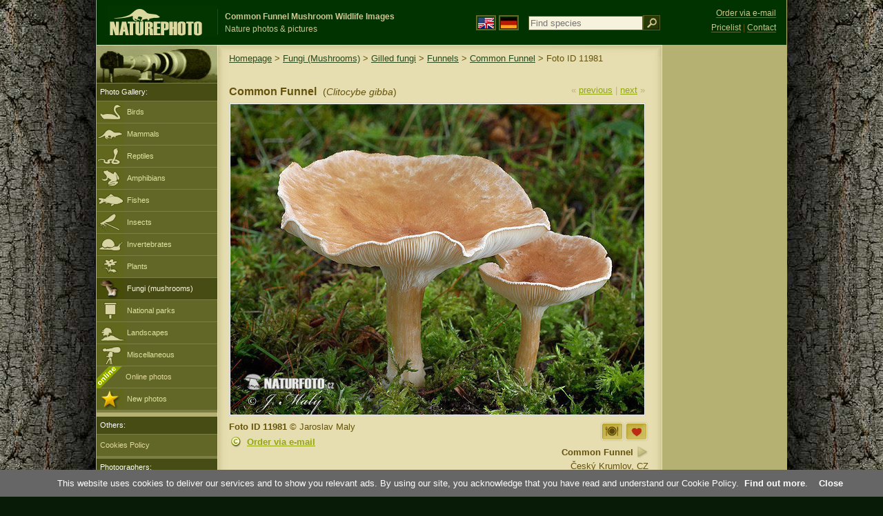

--- FILE ---
content_type: text/html; charset=UTF-8
request_url: https://www.naturephoto-cz.com/common-funnel-photo-11981.html
body_size: 5857
content:
<!DOCTYPE html PUBLIC "-//W3C//DTD XHTML 1.0 Strict//EN" "http://www.w3.org/TR/xhtml1/DTD/xhtml1-strict.dtd"> 
<html xmlns="http://www.w3.org/1999/xhtml" xml:lang="en" lang="en">
<head>

<title>Common Funnel Mushroom Photos, Common Funnel Images, Nature Wildlife Pictures | NaturePhoto</title>

<meta http-equiv="content-type" content="text/html; charset=utf-8" />
<meta http-equiv="content-language" content="en" />
<meta http-equiv="content-script-type" content="text/javascript" />
<meta http-equiv="content-style-type" content="text/css" />
<meta name="robots" content="index,follow" />
<meta name="description" content="Common Funnel (Clitocybe gibba) Mushroom Images Pictures, Nature Wildlife Photos - Nature Images - NaturePhoto" />
<meta name="keywords" content="Common Funnel, Clitocybe gibba, pictures, images, wildlife, photos, photo, gallery" />

<meta property="og:image" content="https://www.naturephoto-cz.com/photos/maly/common-funnel-xxx945.jpg" />	


<link rel="stylesheet" href="https://www.naturephoto-cz.com/cache/2013_ciselniky_sprite.css" type="text/css" />
<script src="https://www.naturephoto-cz.com/cache/2016_funkce_all_v2.js" type="text/javascript"></script>	

<link rel="stylesheet" type="text/css" href="https://www.naturephoto-cz.com/cache/2014_highslide.css"  />
<!--[if lt IE 7]>
<link rel="stylesheet" type="text/css" href="https://www.naturephoto-cz.com/cache/2014_highslide_ie6.css" />
<![endif]-->

<script type="text/javascript" src="https://www.naturephoto-cz.com/cache/2015_highslide_gallery.js"></script>
<script type="text/javascript" src="https://www.naturephoto-cz.com/cache/2015_highslide_config.js"></script>

<script type="text/javascript">
    window.cookieconsent_options = {"message":"This website uses cookies to deliver our services and to show you relevant ads. By using our site, you acknowledge that you have read and understand our Cookie Policy","dismiss":"Close","learnMore":"Find out more","link":"https://www.naturephoto-cz.com/cookies-en.html","theme":"https://www.naturephoto-cz.com/natur-scripts/cookieconsent/cookieconsent-dark2.css"};
</script>
</head>
<body style="background-color: #081b07; background-image: url(https://www.naturephoto-cz.com/natur-images/bg_v04.jpg); background-repeat: repeat-y; background-position: 50% 0px;  ">
<div class="main-envelope" style="z-index:10; border-left: 1px solid #b5b06c; border-right: 1px solid #b5b06c; width: 1000px; ">
<div class="main-banner" style="height: 65px;">

<div class="banner-left-naturfoto ruka"  style="width: 825px; height: 65px; overflow: hidden;">
<div onclick="window.location='https://www.naturephoto-cz.com/'" title="Homepage" class="logo-banner-com" style="width: 159px; margin: 8px 0 0 14px; background-image: url('https://www.naturephoto-cz.com/natur-sprite/sprite_naturfoto_all_2014.png'); background-position: -10px -10px;"><span>NaturePhoto-CZ.com</span></div>
<div onclick="window.location='https://www.naturephoto-cz.com/'" title="Homepage" style="float: left; width: 350px; position: relative; top: 13px; margin-left: 0px; overflow: hidden; border-left: 1px solid #234c18;">
<h1 style="font-weight: bold;">Common Funnel Mushroom Wildlife Images</h1><div class="cl text-banner" style="margin-left: 5px;">Nature photos &amp; pictures</div>
</div>

<style>
.obsah-vlajky-pk {}
.obsah-vlajky-pk a img {border:2px solid #626727; margin-top:12px; padding:1px;}
.obsah-vlajky-pk a:hover img {border:2px solid #9c8d35; margin-top:12px; padding:1px;}
</style>
<div class="obsah-vlajky-pk" style="float: left; text-align: left; width: 280px; overflow: hidden; position: absolute; top: 10px; left: 50%; margin-left: 50px;">
<form  method="get" action="https://www.naturephoto-cz.com/search/">
<a href="https://www.naturephoto-cz.com/"><img src="/natur-images/vlajka-en.gif" alt="" width="23" height="16" /></a> 
<a href="http://www.naturfoto-cz.de/"><img src="/natur-images/vlajka-de.gif" alt="" width="23" height="16" /></a>
<input style="margin: -15px 0 0 10px; padding-left: 2px; width: 160px;" type="text" name="retezec_search" value="" placeholder="Find species" class="arabaci-right" /><input type="image" name="hledat" value="OK" src="/natur-images/lupa_pk.gif" class="ruka" style="margin-top: -11px; width: 25px; height: 22px; padding: 0px; border: 0px;"  />
</form>
</div>

</div>
</div>

<div class="inv"><hr /></div>
<div class="main-web" style="min-height: 1000px;">
<div class="left-menu">
<div class="left-menu-kategorie-fotek" style="margin-top: -1px;">
<div class="menu-objektiv"><img src="/natur-images/objektiv-2014.jpg" width="175" height="56" alt="" /></div>

<div class="menu">
<ul>
<li>Photo Gallery:</li>
</ul>
</div>
<div class="sub-menu">
<ul>
<li class="ptaci"><a href="https://www.naturephoto-cz.com/birds/all-birds.html">Birds</a></li>
<li class="savci"><a href="https://www.naturephoto-cz.com/mammals.html">Mammals</a></li>
<li class="plazi"><a href="https://www.naturephoto-cz.com/reptiles-amphibians-fishes.html">Reptiles</a></li>
<li class="obojzivelnici"><a href="https://www.naturephoto-cz.com/amphibians.html">Amphibians</a></li>
<li class="ryby"><a href="https://www.naturephoto-cz.com/fishes.html">Fishes</a></li>
<li class="hmyz"><a href="https://www.naturephoto-cz.com/insect.html">Insects</a></li>
<li class="bezobratli"><a href="https://www.naturephoto-cz.com/invertebrates.html">Invertebrates</a></li>
<li class="rostliny"><a href="https://www.naturephoto-cz.com/plants.html">Plants</a></li>
<li class="houby-active"><a href="https://www.naturephoto-cz.com/mushrooms.html">Fungi (mushrooms)</a></li>
<li class="parky"><a href="https://www.naturephoto-cz.com/national-parks-europe.html">National parks</a></li>
<li class="krajiny"><a href="https://www.naturephoto-cz.com/landscapes.html">Landscapes</a></li>
<li class="ostatni"><a href="https://www.naturephoto-cz.com/various-subjects.html">Miscellaneous</a></li>
<li >
<div style="position: absolute; z-index: 20; height: 32px; text-align: left; overflow: hidden;">
<img src="https://www.naturephoto-cz.com/natur-images/akce_download_online_2014.png" alt="" />
</div><a style="padding-left: 42px;" href="https://www.naturephoto-cz.com/online-photos.html">Online photos</a>
</li>
<li class="nove"><a href="https://www.naturephoto-cz.com/new-photos.html">New photos</a></li>
</ul>
</div>


<div class="menu">
</div>

</div>
</div>
<style>
.obsah-navigace { display: none;}
</style>

<div class="obsah" style="margin-top: -1px;">
<div class="inv"><hr /></div>
<div class="obsah-hlavni">
<div class="obsah-navigace-path-detail" style="margin: 11px 0 0 -13px;"><a href="/">Homepage</a> > <a href="/mushrooms.html">Fungi (Mushrooms)</a> > <a href="/gilled-mushrooms.html">Gilled fungi</a> > 
 
<a href="https://www.naturephoto-cz.com/gilled-mushrooms/funnels.html">Funnels</a> > 
 
<a href="/common-funnel-photo-12052.html" title="Common Funnel">Common Funnel</a>
> Foto ID 11981</div>
<div class="obsah-hlavni-odsazeni">
<div class="inv"><hr /></div>
<div class="obsah-sekce">
<div class="detail-sipky"> 
&laquo; <a href="/common-funnel-photo-12051.html" title="Previous photo">previous</a>	| 
<a href="/common-funnel-photo-12052.html" title="Next photo">next</a> &raquo;</div>
<div class="detail-nadpis" style=""><h1>Common Funnel <span>(<em>Clitocybe gibba</em>)</span></h1></div>
</div>

<div class="item-big">
<div class="item-big-foto" style="text-align: left;">
<a style="z-index: 10;" id="thumb11981" class="highslide" onclick="return hs.expand(this, config1 )" title="Common Funnel (Clitocybe gibba)" href="/photos/maly/common-funnel-xxx945.jpg">
<img src="/photos/maly/common-funnel-xxx945.jpg" alt="Common Funnel Mushroom (Clitocybe gibba)" title="Common Funnel Mushroom (Clitocybe gibba)"  />
<!--
<img src="/natur-copyright/zoom_fullsize.png" alt="" style="position: absolute; margin-left: -85px; border: 0px; z-index: 20; background-color: transparent;" />
-->
</a>
</div>


<div class="item-big-foot-nazev">
<a href="/edible-mushrooms.html"><img src="/natur-images/ikona_jedle.gif" alt="Edible fungi" width="35" title="Edible fungi" class="nulka" /></a><a href="/medicinal-mushrooms.html"><img src="/natur-images/ikona_lecive.gif" alt="Medicinal fungi" width="35" title="Medicinal fungi" class="nulka" /></a><br /><strong>Common Funnel</strong>
            
<a onclick="javascript:Toggle('nazvy_jazyky_toggle');" class="ruka" style="color: #65530b; text-decoration: none;"><img src="/natur-images/sipka_nazvy_jazyky.gif" alt="" width="18" height="18" style="border: 0px; margin: 2px 0 -4px 0;" /></a>
<div style="clear: both; height: 5px;"><hr class="inv" /></div>


Český Krumlov, CZ<br />3rd July 2009<div class="cl" style="height: 20px; padding: 15px 0 4px 0; text-align: right;">
<div style="float: right; margin: -1px 0 3px 3px; width: 35px; height: 20px;">

</div>
</div>
<div class="cl" style="text-align: right;"></div>
</div>

<div class="item-big-foot-kategorie">
<a name="download"></a>
<strong>Foto ID 11981</strong>
&copy; 
Jaroslav Maly


<div class="cl p5"><hr class="inv" /></div>
<img src="/natur-images/detail_ikona_copy.gif" alt="Publish" width="24" height="18" class="detail-ikonky" style="padding: 0 2px 0 0px;" /><a rel="nofollow" class="ruka"  href="mailto:naturfoto@naturfoto.cz">Order via e-mail</a>
</div>
</div>

<div class="cl"><hr class="inv" /></div>



<div id="nazvy_jazyky_toggle" style="display:none;">
<div class="items-rozdelovac cl"><hr class="inv" /></div>
<p class="detail-popis">Common Funnel in other languages:</p>

<strong>LAT</strong>: <a class="odkaz-cizi-jazyky" href="https://www.naturephoto-cz.com/clitocybe-gibba-photo_lat-12052.html">Clitocybe gibba</a>,
<a class="odkaz-cizi-jazyky" href="https://www.naturephoto-cz.com/categories.html">Photos</a>,
<strong>UA</strong>: <a class="odkaz-cizi-jazyky" href="http://www.naturephoto-cz.com/говорушка-воронковидная-picture_ua-12052.html">говорушка воронковидная</a>, 
<strong>SL</strong>: <a class="odkaz-cizi-jazyky" href="http://www.naturephoto-cz.com/rjavkasta-livka-picture_sl-12052.html">rjavkasta livka</a>, 
<strong>SE</strong>: <a class="odkaz-cizi-jazyky" href="http://www.naturephoto-cz.com/sommartrattskivling-picture_se-12052.html">sommartrattskivling</a>, 
<strong>RU</strong>: <a class="odkaz-cizi-jazyky" href="http://www.naturephoto-cz.com/говорушка-ворончатая-picture_ru-12052.html">говорушка ворончатая</a>, 
<strong>RO</strong>: <a class="odkaz-cizi-jazyky" href="http://www.naturephoto-cz.com/palnioard-picture_ro-12052.html">pâlnioară</a>, 
<strong>PL</strong>: <a class="odkaz-cizi-jazyky" href="http://www.naturephoto-cz.com/lejkowka-zoltobrfzowa-picture_pl-12052.html">lejkówka żółtobrązowa</a>, 
<strong>NO</strong>: <a class="odkaz-cizi-jazyky" href="http://www.naturephoto-cz.com/sommertraktsopp-picture_no-12052.html">sommertraktsopp</a>, 
<strong>NL</strong>: <a class="odkaz-cizi-jazyky" href="http://www.naturephoto-cz.com/slanke-trechterzwam-picture_nl-12052.html">slanke trechterzwam</a>, 
<strong>LV</strong>: <a class="odkaz-cizi-jazyky" href="http://www.naturephoto-cz.com/parasta-piltuvene-picture_lv-12052.html">parastā piltuvene</a>, 
<strong>LT</strong>: <a class="odkaz-cizi-jazyky" href="http://www.naturephoto-cz.com/dauburiuotoji-tauriabuda-picture_lt-12052.html">dauburiuotoji tauriabudė</a>, 
<strong>KO</strong>: <a class="odkaz-cizi-jazyky" href="http://www.naturephoto-cz.com/깔때기버섯-picture_ko-12052.html">깔때기버섯</a>, 
<strong>JA</strong>: <a class="odkaz-cizi-jazyky" href="http://www.naturephoto-cz.com/カヤタケ-picture_ja-12052.html">カヤタケ</a>, 
<strong>IT</strong>: <a class="odkaz-cizi-jazyky" href="http://www.naturephoto-cz.com/agarico-imbutiforme-picture_it-12052.html">agarico imbutiforme</a>, 
<strong>HU</strong>: <a class="odkaz-cizi-jazyky" href="http://www.naturephoto-cz.com/sereges-tolcsergomba-picture_hu-12052.html">sereges tölcsérgomba</a>, 
<strong>HR</strong>: <a class="odkaz-cizi-jazyky" href="http://www.naturephoto-cz.com/smeđasta-grlasica-picture_hr-12052.html">smeđasta grlašica</a>, 
<strong>FR</strong>: <a class="odkaz-cizi-jazyky" href="http://www.naturephoto-cz.com/clitocybe-en-entonnoir-picture_fr-12052.html">clitocybe en entonnoir</a>, 
<strong>FI</strong>: <a class="odkaz-cizi-jazyky" href="http://www.naturephoto-cz.com/suppilomalikka-picture_fi-12052.html">suppilomalikka</a>, 
<strong>ET</strong>: <a class="odkaz-cizi-jazyky" href="http://www.naturephoto-cz.com/tavalehtrik-picture_et-12052.html">tavalehtrik</a>, 
<strong>ES</strong>: <a class="odkaz-cizi-jazyky" href="http://www.naturephoto-cz.com/clitocybe-jorobado-picture_es-12052.html">Clitocybe jorobado</a>, 
<strong>DA</strong>: <a class="odkaz-cizi-jazyky" href="http://www.naturephoto-cz.com/almindelig-tragthat-picture_da-12052.html">almindelig tragthat</a>, 
<strong>CN</strong>: <a class="odkaz-cizi-jazyky" href="http://www.naturephoto-cz.com/深凹杯伞-picture_cn-12052.html">深凹杯伞</a>, 
<strong>BG</strong>: <a class="odkaz-cizi-jazyky" href="http://www.naturephoto-cz.com/Фуниевидна-орешарка-picture_bg-12052.html">Фуниевидна орешарка</a>, 
<strong>BE</strong>: <a class="odkaz-cizi-jazyky" href="http://www.naturephoto-cz.com/говорушка-ворончатая-picture_be-12052.html">говорушка ворончатая</a>, 
<strong>BA</strong>: <a class="odkaz-cizi-jazyky" href="http://www.naturephoto-cz.com/mala-martincica-picture_ba-12052.html">mala martinčica</a>, 

</div>


<div class="items-rozdelovac cl"><hr class="inv" /></div>
<div class="items">
<a name="dalsi"></a>



<b>Common Funnel - 2 Photos:</b>
<div class="cl p10"></div>

 


<div class="item-obalka" style="min-height: 210px;">
<div class="item">
<div class="item-nazev"><h3><a href="/common-funnel-photo-12052.html" title="Common Funnel">Common Funnel</a></h3></div>
<div class="item-foto">
<a style="z-index: 10;" id="thumb12052" class="highslide" onclick="return hs.expand(this, config1 )" title="Common Funnel - &lt;a class='tenka' href='/common-funnel-photo-12052.html'&gt;Foto ID 12052&lt;/a'&gt;" href="/photos/maly/common-funnel-xxx577.jpg">
<img src="/photos/maly/thumb-common-funnel-xxx577.jpg" alt="Common Funnel" height="100"  />
</a>
</div>
<div class="item-lokace">(<em>Clitocybe gibba</em>)<br />Foto ID 12052</div>
</div>
</div>
<div class="item-obalka" style="min-height: 210px;">
<div class="item">
<div class="item-nazev"><h3><a href="/common-funnel-photo-12051.html" title="Common Funnel">Common Funnel</a></h3></div>
<div class="item-foto">
<a style="z-index: 10;" id="thumb12051" class="highslide" onclick="return hs.expand(this, config1 )" title="Common Funnel - &lt;a class='tenka' href='/common-funnel-photo-12051.html'&gt;Foto ID 12051&lt;/a'&gt;" href="/photos/maly/common-funnel-xxx970.jpg">
<img src="/photos/maly/thumb-common-funnel-xxx970.jpg" alt="Common Funnel" height="100"  />
</a>
</div>
<div class="item-lokace">(<em>Clitocybe gibba</em>)<br />Foto ID 12051</div>
</div>
</div>
</div>



<div class="cl p10"><hr class="inv" /></div>
<div class="items-rozdelovac-list cl"><hr class="inv" /></div>
<div class="select_druh_pod">

<ul>
<li>
<h4>Photos for publishing</h4>
Download photos to assess the quality and suitability for your use. Online photos are available for printing up to A4 / 300dpi. We will send you a larger size on request.
</li>
<div class="items-rozdelovac-uzsi cl"><hr class="inv" /></div>
<li>
<h4>Photos for private use</h4>
Online photos can be used for private (nonpublic) purposes. The price is optional – set the price yourself. Please pay by a <a class="tenky" rel="nofollow" target="_blank" href="https://www.paypal.me/naturfotocz">card</a> or wire to our <a class="tenky" href="https://www.naturephoto-cz.com/photobank.html">account</a>. Thank you! Jiri Bohdal

</li>
</ul>
  </div>
</div>
</div>
<div class="obsah-right">
<div style="position: absolute; top: 6px; text-align: right; width: 165px; padding: 3px 0 0 0px; line-height: 1.9em; font-size: 0.9em;">
<!-- <img src="https://www.naturfoto.cz/natur-images/obj_kosik.png" alt="" style="width: 17px; height: 14px; margin: 2px 5px -2px -5px;" /> --><a style="color: #cdc78b; text-decoration: none; border-bottom: 1px solid #5f6c3b;" class="ruka tenka"  href="mailto:naturfoto@naturfoto.cz" rel="nofollow">Order via e-mail</a>
<br />
<!-- <img src="https://www.naturfoto.cz/natur-images/obj_copy.png" alt="" style="width: 17px; height: 14px; margin: 2px 4px -2px -4px;" /> --><a style="color: #cdc78b; text-decoration: none; border-bottom: 1px solid #5f6c3b;" class="tenka" rel="nofollow" href="https://www.naturephoto-cz.com/photobank.html">Pricelist</a> | <a style="color: #cdc78b; text-decoration: none; border-bottom: 1px solid #5f6c3b;" class="tenka" rel="nofollow" href="https://www.naturephoto-cz.com/contact.html">Contact</a>
</div>
<!-- <div class="menu-o-webu"></div> -->
<div class="menu">
<div class="">
<div style="padding: 20px 0 0 10px;">
<script async src="//pagead2.googlesyndication.com/pagead/js/adsbygoogle.js"></script>
<!-- NP.com - Pravý 160x600 -->
<ins class="adsbygoogle"
     style="display:inline-block;width:160px;height:600px"
     data-ad-client="ca-pub-9699885175352241"
     data-ad-slot="4408879006"></ins>
<script>
(adsbygoogle = window.adsbygoogle || []).push({});
</script>
</div>

</div>
</div>

<div id="left_menu_fotografove" style="width: 175px; position: absolute; margin-left: -820px; top: 604px;">
<div class="menu">
<ul>
<li>Others:</li>
</ul>
</div>
<div class="sub-menu">
<ul>
<li><a href="https://www.naturephoto-cz.com/cookies-en.html">Cookies Policy</a></li>
</ul>
</div>
<div class="menu">
<ul>
<li>Photographers:</li>
</ul>
</div>
<div class="sub-menu">
<ul>
<li><a href="https://www.naturephoto-cz.com/photographer-jiri-bohdal.html">Jiri Bohdal</a></li>
<li><a class="ruka" onclick="javascript:Toggle('lide_toggle');">Others</a></li>
</ul>
</div>
<div id="lide_toggle" style="display: none;">
<div class="sub-menu">
<ul>
<li><a href="https://www.naturephoto-cz.com/photographer-jan-sevcik.html">Jan Sevcik</a></li>
<li><a href="https://www.naturephoto-cz.com/photographer-lubos-mraz.html">Lubos Mraz</a></li>
<li><a href="https://www.naturephoto-cz.com/photographer-milos-andera.html">Milos Andera</a></li>
<li><a href="https://www.naturephoto-cz.com/photographer-jaroslav-maly.html">Jaroslav Maly</a></li>
<li><a href="https://www.naturephoto-cz.com/photographer-pavel-krasensky.html">Pavel Krasensky</a></li>
<li><a href="https://www.naturephoto-cz.com/photographer-ivan-bilek.html">Ivan Bilek</a></li>
<li><a href="https://www.naturephoto-cz.com/photographer-alex-auer.html">Alex Auer</a></li>
<li><a href="https://www.naturephoto-cz.com/photographer-tomas-kotouc.html">Tomas Kotouc</a></li>
<li><a href="https://www.naturephoto-cz.com/photographer-oldrich-roucka.html">Oldrich Roucka</a></li>
<li><a href="https://www.naturephoto-cz.com/photographer-petr-soural.html">Petr Soural</a></li>
</ul>
</div>
</div>


</div>

<div class="pocitadlo">
<script type="text/javascript">
<!--
document.write ('<img src="https://toplist.cz/dot.asp?id=199782&amp;http='+escape(document.referrer)+'&amp;wi='+escape(window.screen.width)+'&he='+escape(window.screen.height)+'&amp;cd='+escape(window.screen.colorDepth)+'&amp;t='+escape(document.title)+'" class="inv" width="0" height="0" alt=""/>');
//--></script><img src="https://toplist.cz/dot.asp?id=199782" class="inv" width="0" height="0" alt="" />
<img src="https://toplist.cz/dot.asp?id=48814" class="inv" width="0" height="0" alt="" />
<img src="https://toplist.cz/dot.asp?id=244454" class="inv" width="0" height="0" alt="" />
<img src="https://toplist.cz/dot.asp?id=266976" class="inv" width="0" height="0" alt="" />

<!-- Google Analytics -->
<script>
  (function(i,s,o,g,r,a,m){i['GoogleAnalyticsObject']=r;i[r]=i[r]||function(){
  (i[r].q=i[r].q||[]).push(arguments)},i[r].l=1*new Date();a=s.createElement(o),
  m=s.getElementsByTagName(o)[0];a.async=1;a.src=g;m.parentNode.insertBefore(a,m)
  })(window,document,'script','//www.google-analytics.com/analytics.js','ga');

  ga('create', 'UA-1466442-1', 'auto');
  ga('send', 'pageview');
  ga('set', 'anonymizeIp', true);

</script>

<script type="text/javascript">
function PopupCenter(url, title, w, h) {
    var left = (screen.width/2)-(w/2);
    var top = (screen.height/2)-(h/2);
    var newWindow = window.open(url, title, 'scrollbars=yes, width=' + w + ', height=' + h + ', top=' + top + ', left=' + left);
    
    // Puts focus on the newWindow
    if (window.focus) {
        newWindow.focus();
    }
}
</script>

</div>	
</div>
</div>
</div>
<div class="zapati">
<div class="zapati-partneri"><hr class="inv" /></div>
<div class="zapati-dole">
<div class="zapati-dole-mapa"><a href="https://www.naturephoto-cz.com/map-of-website.html">Map of website</a></div>
<div class="zapati-dole-autor">fullscreen view recommended - <strong>key F11</strong>.&nbsp;</div>
<div class="zapati-dole-box"><a href="https://www.naturfoto.cz/">Naturfoto &copy; 2026</a></div>
</div>


<div class="zapati-konec"><hr class="inv" />
Links: 
<a href="https://www.naturephoto-cz.com/categories.html">Categories</a> | 
<a href="https://www.naturephoto-cz.com/map-of-website-eu.html">Naturephoto</a> | 
<a target="_blank" href="https://mooncalendar.astro-seek.com/" rel="">Moon Phases 2026</a> | 
<a target="_blank" href="https://www.astro-seek.com/" rel="">Astro</a> | 
<a target="_blank" href="https://www.naturephoto-cz.com/odkaz_reklama/bohdal_en" rel="nofollow">Online photos</a>
</div>


</div>
</div>



</body>
</html>

--- FILE ---
content_type: text/html; charset=utf-8
request_url: https://www.google.com/recaptcha/api2/aframe
body_size: 268
content:
<!DOCTYPE HTML><html><head><meta http-equiv="content-type" content="text/html; charset=UTF-8"></head><body><script nonce="L3kqI6oe52RTt3iPvQSgYA">/** Anti-fraud and anti-abuse applications only. See google.com/recaptcha */ try{var clients={'sodar':'https://pagead2.googlesyndication.com/pagead/sodar?'};window.addEventListener("message",function(a){try{if(a.source===window.parent){var b=JSON.parse(a.data);var c=clients[b['id']];if(c){var d=document.createElement('img');d.src=c+b['params']+'&rc='+(localStorage.getItem("rc::a")?sessionStorage.getItem("rc::b"):"");window.document.body.appendChild(d);sessionStorage.setItem("rc::e",parseInt(sessionStorage.getItem("rc::e")||0)+1);localStorage.setItem("rc::h",'1768360549292');}}}catch(b){}});window.parent.postMessage("_grecaptcha_ready", "*");}catch(b){}</script></body></html>